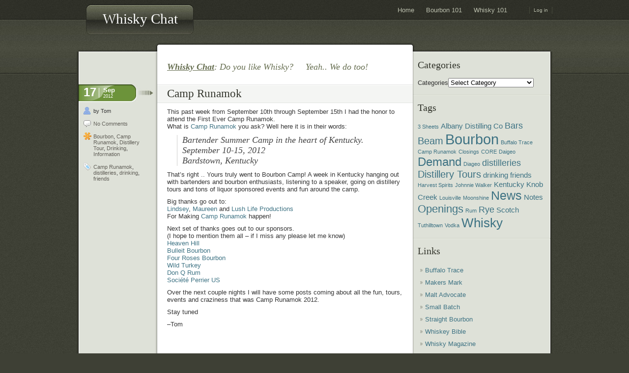

--- FILE ---
content_type: text/html; charset=UTF-8
request_url: http://www.whiskychat.com/2012/09/camp-runamok/
body_size: 6951
content:
<!DOCTYPE html PUBLIC "-//W3C//DTD XHTML 1.0 Transitional//EN" "http://www.w3.org/TR/xhtml1/DTD/xhtml1-transitional.dtd">
<html xmlns="http://www.w3.org/1999/xhtml" lang="en-US">

<head profile="http://gmpg.org/xfn/11">
<meta http-equiv="Content-Type" content="text/html; charset=UTF-8" />

<title>Camp Runamok &laquo;  Whisky Chat</title>

<link rel="stylesheet" href="http://www.whiskychat.com/wp-content/themes/OneRoom/style.css" type="text/css" media="screen" />
<link rel="alternate" type="application/rss+xml" title="Whisky Chat RSS Feed" href="http://www.whiskychat.com/feed/" />
<link rel="alternate" type="application/atom+xml" title="Whisky Chat Atom Feed" href="http://www.whiskychat.com/feed/atom/" />
<link rel="pingback" href="http://www.whiskychat.com/xmlrpc.php" />

<link rel="shortcut icon" href="http://www.whiskychat.com/wp-content/themes/OneRoom/favicon.ico" />



<!--[if IE 6]>
<style type="text/css">
.comment-form{margin-bottom: -3px}
</style>
<![endif]-->

<link rel='dns-prefetch' href='//s.w.org' />
		<script type="text/javascript">
			window._wpemojiSettings = {"baseUrl":"https:\/\/s.w.org\/images\/core\/emoji\/12.0.0-1\/72x72\/","ext":".png","svgUrl":"https:\/\/s.w.org\/images\/core\/emoji\/12.0.0-1\/svg\/","svgExt":".svg","source":{"concatemoji":"http:\/\/www.whiskychat.com\/wp-includes\/js\/wp-emoji-release.min.js?ver=5.2.21"}};
			!function(e,a,t){var n,r,o,i=a.createElement("canvas"),p=i.getContext&&i.getContext("2d");function s(e,t){var a=String.fromCharCode;p.clearRect(0,0,i.width,i.height),p.fillText(a.apply(this,e),0,0);e=i.toDataURL();return p.clearRect(0,0,i.width,i.height),p.fillText(a.apply(this,t),0,0),e===i.toDataURL()}function c(e){var t=a.createElement("script");t.src=e,t.defer=t.type="text/javascript",a.getElementsByTagName("head")[0].appendChild(t)}for(o=Array("flag","emoji"),t.supports={everything:!0,everythingExceptFlag:!0},r=0;r<o.length;r++)t.supports[o[r]]=function(e){if(!p||!p.fillText)return!1;switch(p.textBaseline="top",p.font="600 32px Arial",e){case"flag":return s([55356,56826,55356,56819],[55356,56826,8203,55356,56819])?!1:!s([55356,57332,56128,56423,56128,56418,56128,56421,56128,56430,56128,56423,56128,56447],[55356,57332,8203,56128,56423,8203,56128,56418,8203,56128,56421,8203,56128,56430,8203,56128,56423,8203,56128,56447]);case"emoji":return!s([55357,56424,55356,57342,8205,55358,56605,8205,55357,56424,55356,57340],[55357,56424,55356,57342,8203,55358,56605,8203,55357,56424,55356,57340])}return!1}(o[r]),t.supports.everything=t.supports.everything&&t.supports[o[r]],"flag"!==o[r]&&(t.supports.everythingExceptFlag=t.supports.everythingExceptFlag&&t.supports[o[r]]);t.supports.everythingExceptFlag=t.supports.everythingExceptFlag&&!t.supports.flag,t.DOMReady=!1,t.readyCallback=function(){t.DOMReady=!0},t.supports.everything||(n=function(){t.readyCallback()},a.addEventListener?(a.addEventListener("DOMContentLoaded",n,!1),e.addEventListener("load",n,!1)):(e.attachEvent("onload",n),a.attachEvent("onreadystatechange",function(){"complete"===a.readyState&&t.readyCallback()})),(n=t.source||{}).concatemoji?c(n.concatemoji):n.wpemoji&&n.twemoji&&(c(n.twemoji),c(n.wpemoji)))}(window,document,window._wpemojiSettings);
		</script>
		<style type="text/css">
img.wp-smiley,
img.emoji {
	display: inline !important;
	border: none !important;
	box-shadow: none !important;
	height: 1em !important;
	width: 1em !important;
	margin: 0 .07em !important;
	vertical-align: -0.1em !important;
	background: none !important;
	padding: 0 !important;
}
</style>
	<link rel='stylesheet' id='wp-block-library-css'  href='http://www.whiskychat.com/wp-includes/css/dist/block-library/style.min.css?ver=5.2.21' type='text/css' media='all' />
<link rel='https://api.w.org/' href='http://www.whiskychat.com/wp-json/' />
<link rel="EditURI" type="application/rsd+xml" title="RSD" href="http://www.whiskychat.com/xmlrpc.php?rsd" />
<link rel="wlwmanifest" type="application/wlwmanifest+xml" href="http://www.whiskychat.com/wp-includes/wlwmanifest.xml" /> 
<link rel='prev' title='Interesting List' href='http://www.whiskychat.com/2012/07/interesting-list/' />
<link rel='next' title='Visiting Buffalo Trace' href='http://www.whiskychat.com/2012/09/visiting-buffalo-trace/' />
<meta name="generator" content="WordPress 5.2.21" />
<link rel="canonical" href="http://www.whiskychat.com/2012/09/camp-runamok/" />
<link rel='shortlink' href='http://www.whiskychat.com/?p=187' />
<link rel="alternate" type="application/json+oembed" href="http://www.whiskychat.com/wp-json/oembed/1.0/embed?url=http%3A%2F%2Fwww.whiskychat.com%2F2012%2F09%2Fcamp-runamok%2F" />
<link rel="alternate" type="text/xml+oembed" href="http://www.whiskychat.com/wp-json/oembed/1.0/embed?url=http%3A%2F%2Fwww.whiskychat.com%2F2012%2F09%2Fcamp-runamok%2F&#038;format=xml" />
</head>
<body id="top">
<div id="container">
    <div id="wrapper">

        <div id="header">
            <div id="logo">
                <!-- Your Logo image - max-width: 200px -->
                <!-- USAGE:
                	1-create your own logo and save it as logo.jpg in the folder "images" in your theme folder.
                	2-uncomment code below:
                <a class="logo" href="http://www.whiskychat.com/" title="Back Home"></a>
                -->
        	    <h1><a href="http://www.whiskychat.com/">Whisky Chat</a></h1>
            </div>

		    <!-- ADMIN NAVIGATION -->
            <ul id="navAdmin">
                                <li><a href="http://www.whiskychat.com/wp-login.php">Log in</a></li>
                			</ul>

		    <!-- MAIN NAVIGATION -->
            <div class="menu"><ul><li ><a href="http://www.whiskychat.com/">Home</a></li><li class="page_item page-item-20"><a href="http://www.whiskychat.com/bourbon-101/">Bourbon 101</a></li><li class="page_item page-item-21"><a href="http://www.whiskychat.com/whisky-101/">Whisky 101</a></li></ul></div>            
            <!-- Alternative navigation
            <ul class="menu">
            	<li class="current_page_item"><a href="http://www.whiskychat.com/">Home</a></li>
				<li class="page_item page-item-20"><a href="http://www.whiskychat.com/bourbon-101/">Bourbon 101</a></li>
<li class="page_item page-item-21"><a href="http://www.whiskychat.com/whisky-101/">Whisky 101</a></li>
            	<li><a href="http://yourExternalLinkHere.com">External Link</a></li>								
			</ul>  -->
			
			<!-- / END MAIN NAVIGATION -->
            

            <!-- FEED
            <a id="rss" href="http://www.whiskychat.com/feed/" title="Syndicate this site using RSS">SUBSCRIBE TO <b>RSS</b></a> -->

        </div>

        <div id="pageWrapper">

<div id="content">

    <div id="intro">

    <p><a href="http://www.whiskychat.com/"><b>Whisky Chat</b></a>: Do you like Whisky?     Yeah.. We do too!</p>  

</div>

	
		<!--<div class="post-sep"></div> -->

        <div class="postWrapper">

            <!-- META -->
		    <div class="postmetadata">
                <p class="meta-date">
				    <span class="date-day">17</span>
                    <span class="date-month">Sep</span>
					<span class="date-year">2012</span>
                </p>
                <p class="meta-author">by Tom</p>
                                <p class="meta-comments"><a href="#comments">No Comments</a></p>                <p class="meta-categories"><a href="http://www.whiskychat.com/category/bourbon/" rel="category tag">Bourbon</a>, <a href="http://www.whiskychat.com/category/camp-runamok/" rel="category tag">Camp Runamok</a>, <a href="http://www.whiskychat.com/category/distillery-tour/" rel="category tag">Distillery Tour</a>, <a href="http://www.whiskychat.com/category/drinking/" rel="category tag">Drinking</a>, <a href="http://www.whiskychat.com/category/information/" rel="category tag">Information</a></p>
                <p class="meta-tags"><a href="http://www.whiskychat.com/tag/camp-runamok/" rel="tag">Camp Runamok</a>, <a href="http://www.whiskychat.com/tag/distilleries/" rel="tag">distilleries</a>, <a href="http://www.whiskychat.com/tag/drinking-2/" rel="tag">drinking</a>, <a href="http://www.whiskychat.com/tag/friends/" rel="tag">friends</a></p>			</div>               

			<div class="post" id="post-187">
				<h1>Camp Runamok</h1>

				<div class="entry">
					<p>This past week from September 10th through September 15th I had the honor to attend the First Ever Camp Runamok.<br />
What is <a href="http://www.facebook.com/CampRunamok">Camp Runamok</a> you ask? Well here it is in their words: </p>
<blockquote><p>Bartender Summer Camp in the heart of Kentucky. September 10-15, 2012<br />
Bardstown, Kentucky</p></blockquote>
<p>That&#8217;s right .. Yours truly went to Bourbon Camp! A week in Kentucky hanging out with bartenders and bourbon enthusiasts, listening to a speaker, going on distillery tours and tons of liquor sponsored events and fun around the camp.  </p>
<p>Big thanks go out to:<br />
<a href="https://twitter.com/livethelushlife" title="Lindsey">Lindsey</a>, <a href="https://twitter.com/maureenhasalife" title="Maureen">Maureen</a> and <a href="http://www.facebook.com/lushlifeproductions" title="Lush Life Productions">Lush Life Productions</a><br />
For Making <a href="https://twitter.com/Camp_Runamok">Camp Runamok</a> happen!</p>
<p>Next set of thanks goes out to our sponsors.<br />
(I hope to mention them all &#8211; if I miss any please let me know)<br />
<a href="http://www.heavenhill.com/home">Heaven Hill</a><br />
<a href="http://www.bulleitbourbon.com/home.aspx">Bulleit Bourbon</a><br />
<a href="http://www.fourrosesbourbon.com/">Four Roses Bourbon</a><br />
<a href="http://www.wildturkey.com/"> Wild Turkey</a><br />
<a href="http://donq.com/"> Don Q Rum</a><br />
<a href="http://societeperrier.com/">Société Perrier US</a></p>
<p>Over the next couple nights I will have some posts coming about all the fun, tours, events and craziness that was Camp Runamok 2012.</p>
<p>Stay tuned </p>
<p>&#8211;Tom </p>
				</div>
            </div>
        </div>

        
	
</div> <!-- / content -->

	<div id="sidebar">
		<ul>
			

			<!-- Author information is disabled per default. Uncomment and fill in your details if you want to use it. 
			<li><h2>Author</h2>
            <p><img class="alignleft" src="http://www.whiskychat.com/wp-content/themes/OneRoom/images/about.jpg" alt="About Me" />This is an example of a WordPress page, you could edit this to put information about yourself or your site so readers know where you are coming from.</p>
			</li>  -->

			<li id="categories-4" class="widget widget_categories"><h2 class="widgettitle">Categories</h2><form action="http://www.whiskychat.com" method="get"><label class="screen-reader-text" for="cat">Categories</label><select  name='cat' id='cat' class='postform' >
	<option value='-1'>Select Category</option>
	<option class="level-0" value="59">Albany Distilling Company</option>
	<option class="level-0" value="26">Bar</option>
	<option class="level-0" value="14">Bourbon</option>
	<option class="level-0" value="55">Camp Runamok</option>
	<option class="level-0" value="17">Collection</option>
	<option class="level-0" value="67">Demand</option>
	<option class="level-0" value="28">Diageo</option>
	<option class="level-0" value="30">Distillery Tour</option>
	<option class="level-0" value="41">Drinking</option>
	<option class="level-0" value="45">Information</option>
	<option class="level-0" value="53">Moonshine</option>
	<option class="level-0" value="19">News</option>
	<option class="level-0" value="27">Online Resources</option>
	<option class="level-0" value="16">Reviews</option>
	<option class="level-0" value="61">Rum</option>
	<option class="level-0" value="24">Rye</option>
	<option class="level-0" value="46">Scotch</option>
	<option class="level-0" value="72">Spirits</option>
	<option class="level-0" value="63">Suntory</option>
	<option class="level-0" value="15">Tastings</option>
	<option class="level-0" value="39">TV</option>
	<option class="level-0" value="36">Vodka</option>
	<option class="level-0" value="13">Whisky</option>
	<option class="level-0" value="18">Whisky Stones</option>
</select>
</form>
<script type='text/javascript'>
/* <![CDATA[ */
(function() {
	var dropdown = document.getElementById( "cat" );
	function onCatChange() {
		if ( dropdown.options[ dropdown.selectedIndex ].value > 0 ) {
			dropdown.parentNode.submit();
		}
	}
	dropdown.onchange = onCatChange;
})();
/* ]]> */
</script>

			</li><li id="tag_cloud-3" class="widget widget_tag_cloud"><h2 class="widgettitle">Tags</h2><div class="tagcloud"><a href="http://www.whiskychat.com/tag/3-sheets/" class="tag-cloud-link tag-link-44 tag-link-position-1" style="font-size: 8pt;" aria-label="3 Sheets (1 item)">3 Sheets</a>
<a href="http://www.whiskychat.com/tag/albany-distilling-co/" class="tag-cloud-link tag-link-60 tag-link-position-2" style="font-size: 11.230769230769pt;" aria-label="Albany Distilling Co (2 items)">Albany Distilling Co</a>
<a href="http://www.whiskychat.com/tag/bars/" class="tag-cloud-link tag-link-29 tag-link-position-3" style="font-size: 13.384615384615pt;" aria-label="Bars (3 items)">Bars</a>
<a href="http://www.whiskychat.com/tag/beam/" class="tag-cloud-link tag-link-21 tag-link-position-4" style="font-size: 15.179487179487pt;" aria-label="Beam (4 items)">Beam</a>
<a href="http://www.whiskychat.com/tag/bourbon/" class="tag-cloud-link tag-link-70 tag-link-position-5" style="font-size: 22pt;" aria-label="Bourbon (11 items)">Bourbon</a>
<a href="http://www.whiskychat.com/tag/buffalo-trace/" class="tag-cloud-link tag-link-62 tag-link-position-6" style="font-size: 8pt;" aria-label="Buffalo Trace (1 item)">Buffalo Trace</a>
<a href="http://www.whiskychat.com/tag/camp-runamok/" class="tag-cloud-link tag-link-74 tag-link-position-7" style="font-size: 8pt;" aria-label="Camp Runamok (1 item)">Camp Runamok</a>
<a href="http://www.whiskychat.com/tag/closings/" class="tag-cloud-link tag-link-47 tag-link-position-8" style="font-size: 8pt;" aria-label="Closings (1 item)">Closings</a>
<a href="http://www.whiskychat.com/tag/core/" class="tag-cloud-link tag-link-37 tag-link-position-9" style="font-size: 8pt;" aria-label="CORE (1 item)">CORE</a>
<a href="http://www.whiskychat.com/tag/daigeo/" class="tag-cloud-link tag-link-49 tag-link-position-10" style="font-size: 8pt;" aria-label="Daigeo (1 item)">Daigeo</a>
<a href="http://www.whiskychat.com/tag/demand/" class="tag-cloud-link tag-link-25 tag-link-position-11" style="font-size: 17.871794871795pt;" aria-label="Demand (6 items)">Demand</a>
<a href="http://www.whiskychat.com/tag/diageo/" class="tag-cloud-link tag-link-68 tag-link-position-12" style="font-size: 8pt;" aria-label="Diageo (1 item)">Diageo</a>
<a href="http://www.whiskychat.com/tag/distilleries/" class="tag-cloud-link tag-link-57 tag-link-position-13" style="font-size: 13.384615384615pt;" aria-label="distilleries (3 items)">distilleries</a>
<a href="http://www.whiskychat.com/tag/tours/" class="tag-cloud-link tag-link-31 tag-link-position-14" style="font-size: 15.179487179487pt;" aria-label="Distillery Tours (4 items)">Distillery Tours</a>
<a href="http://www.whiskychat.com/tag/drinking-2/" class="tag-cloud-link tag-link-56 tag-link-position-15" style="font-size: 11.230769230769pt;" aria-label="drinking (2 items)">drinking</a>
<a href="http://www.whiskychat.com/tag/friends/" class="tag-cloud-link tag-link-58 tag-link-position-16" style="font-size: 11.230769230769pt;" aria-label="friends (2 items)">friends</a>
<a href="http://www.whiskychat.com/tag/harvest-spirits/" class="tag-cloud-link tag-link-38 tag-link-position-17" style="font-size: 8pt;" aria-label="Harvest Spirits (1 item)">Harvest Spirits</a>
<a href="http://www.whiskychat.com/tag/johnnie-walker/" class="tag-cloud-link tag-link-48 tag-link-position-18" style="font-size: 8pt;" aria-label="Johnnie Walker (1 item)">Johnnie Walker</a>
<a href="http://www.whiskychat.com/tag/kentucky/" class="tag-cloud-link tag-link-35 tag-link-position-19" style="font-size: 11.230769230769pt;" aria-label="Kentucky (2 items)">Kentucky</a>
<a href="http://www.whiskychat.com/tag/knob-creek/" class="tag-cloud-link tag-link-20 tag-link-position-20" style="font-size: 11.230769230769pt;" aria-label="Knob Creek (2 items)">Knob Creek</a>
<a href="http://www.whiskychat.com/tag/louisville/" class="tag-cloud-link tag-link-34 tag-link-position-21" style="font-size: 8pt;" aria-label="Louisville (1 item)">Louisville</a>
<a href="http://www.whiskychat.com/tag/moonshine/" class="tag-cloud-link tag-link-73 tag-link-position-22" style="font-size: 8pt;" aria-label="Moonshine (1 item)">Moonshine</a>
<a href="http://www.whiskychat.com/tag/news/" class="tag-cloud-link tag-link-64 tag-link-position-23" style="font-size: 18.769230769231pt;" aria-label="News (7 items)">News</a>
<a href="http://www.whiskychat.com/tag/notes/" class="tag-cloud-link tag-link-54 tag-link-position-24" style="font-size: 11.230769230769pt;" aria-label="Notes (2 items)">Notes</a>
<a href="http://www.whiskychat.com/tag/openings/" class="tag-cloud-link tag-link-50 tag-link-position-25" style="font-size: 16.615384615385pt;" aria-label="Openings (5 items)">Openings</a>
<a href="http://www.whiskychat.com/tag/rum/" class="tag-cloud-link tag-link-75 tag-link-position-26" style="font-size: 8pt;" aria-label="Rum (1 item)">Rum</a>
<a href="http://www.whiskychat.com/tag/rye/" class="tag-cloud-link tag-link-65 tag-link-position-27" style="font-size: 13.384615384615pt;" aria-label="Rye (3 items)">Rye</a>
<a href="http://www.whiskychat.com/tag/scotch/" class="tag-cloud-link tag-link-69 tag-link-position-28" style="font-size: 11.230769230769pt;" aria-label="Scotch (2 items)">Scotch</a>
<a href="http://www.whiskychat.com/tag/tuthilltown/" class="tag-cloud-link tag-link-33 tag-link-position-29" style="font-size: 8pt;" aria-label="Tuthilltown (1 item)">Tuthilltown</a>
<a href="http://www.whiskychat.com/tag/vodka/" class="tag-cloud-link tag-link-71 tag-link-position-30" style="font-size: 8pt;" aria-label="Vodka (1 item)">Vodka</a>
<a href="http://www.whiskychat.com/tag/whisky/" class="tag-cloud-link tag-link-66 tag-link-position-31" style="font-size: 19.666666666667pt;" aria-label="Whisky (8 items)">Whisky</a></div>
</li><li id="linkcat-9" class="widget widget_links"><h2 class="widgettitle">Links</h2>
	<ul class='xoxo blogroll'>
<li><a href="http://www.buffalotrace.com/" title="Buffalo Trace Distillery">Buffalo Trace</a></li>
<li><a href="http://www.makersmark.com/AgeCheck.aspx?redir=%2fDefault.aspx" title="Makers Mark Distillery">Makers Mark</a></li>
<li><a href="http://www.maltadvocate.com/index.html" title="The Magazine for the whisky enthusiast">Malt Advocate</a></li>
<li><a href="http://www.smallbatch.com/" title="Small Batch Bourbon Collection">Small Batch</a></li>
<li><a href="http://www.straightbourbon.com/homepage.html?250,141" title="The internet&#8217;s #1 bourbon resource">Straight Bourbon</a></li>
<li><a href="http://www.whiskybible.com/" title="Jim Murray&#8217;s Whiskey Bible site">Whiskey Bible</a></li>
<li><a href="http://www.whiskymag.com/" title="Whisky Magazine web site">Whisky Magazine</a></li>
<li><a href="http://www.woodfordreserve.com/age.aspx" title="Woodford Reserve Distillery">Woodford Reserve</a></li>

	</ul>
</li>
<li id="archives-4" class="widget widget_archive"><h2 class="widgettitle">Archives</h2>		<label class="screen-reader-text" for="archives-dropdown-4">Archives</label>
		<select id="archives-dropdown-4" name="archive-dropdown">
			
			<option value="">Select Month</option>
				<option value='http://www.whiskychat.com/2014/08/'> August 2014 </option>
	<option value='http://www.whiskychat.com/2014/06/'> June 2014 </option>
	<option value='http://www.whiskychat.com/2014/05/'> May 2014 </option>
	<option value='http://www.whiskychat.com/2014/02/'> February 2014 </option>
	<option value='http://www.whiskychat.com/2014/01/'> January 2014 </option>
	<option value='http://www.whiskychat.com/2013/11/'> November 2013 </option>
	<option value='http://www.whiskychat.com/2013/10/'> October 2013 </option>
	<option value='http://www.whiskychat.com/2013/06/'> June 2013 </option>
	<option value='http://www.whiskychat.com/2013/03/'> March 2013 </option>
	<option value='http://www.whiskychat.com/2013/02/'> February 2013 </option>
	<option value='http://www.whiskychat.com/2012/12/'> December 2012 </option>
	<option value='http://www.whiskychat.com/2012/10/'> October 2012 </option>
	<option value='http://www.whiskychat.com/2012/09/'> September 2012 </option>
	<option value='http://www.whiskychat.com/2012/07/'> July 2012 </option>
	<option value='http://www.whiskychat.com/2009/11/'> November 2009 </option>
	<option value='http://www.whiskychat.com/2009/10/'> October 2009 </option>
	<option value='http://www.whiskychat.com/2009/09/'> September 2009 </option>
	<option value='http://www.whiskychat.com/2009/07/'> July 2009 </option>
	<option value='http://www.whiskychat.com/2009/06/'> June 2009 </option>

		</select>

<script type='text/javascript'>
/* <![CDATA[ */
(function() {
	var dropdown = document.getElementById( "archives-dropdown-4" );
	function onSelectChange() {
		if ( dropdown.options[ dropdown.selectedIndex ].value !== '' ) {
			document.location.href = this.options[ this.selectedIndex ].value;
		}
	}
	dropdown.onchange = onSelectChange;
})();
/* ]]> */
</script>

		</li>		</ul>
	</div>



            <div class="clear"></div>
        </div><!-- / pageWrapper -->

        <div id="footer">
		    <div class="foot_l">&nbsp;</div>
            <div class="foot_content">
                <div><ul><li ><a href="http://www.whiskychat.com/"> - Home</a></li><li class="page_item page-item-20"><a href="http://www.whiskychat.com/bourbon-101/"> - Bourbon 101</a></li><li class="page_item page-item-21"><a href="http://www.whiskychat.com/whisky-101/"> - Whisky 101</a></li></ul></div>
				<p>
                All contents copyright &copy; <a href="http://www.whiskychat.com/">Whisky Chat</a>. All rights reserved.

                <!-- PLEASE DO NOT EDIT OR DELETE THE CODE BELOW THIS LINE -->
                <!-- License: http://web-kreation.com/demos/oneroom/index.php/license/ -->
                <!-- If you want to remove this copyright notice, please contact me at info {at} web-kreation {dot} com -->
                Theme design by <a href="http://web-kreation.com">Web-Kreation</a>.
                <!-- / END -->

                </p>
			</div>
			<div class="foot_r">&nbsp;</div>
            <a href="#top" id="toTop">&nbsp;</a>
        </div><!-- / footer -->

    </div><!-- / Wrapper -->

    <!-- Stunning design by Jeeremie - http://web-kreation.com -->

    <script type='text/javascript' src='http://www.whiskychat.com/wp-includes/js/wp-embed.min.js?ver=5.2.21'></script>


</div><!-- / container -->

</body>
</html>

<!-- Page generated by LiteSpeed Cache 3.6.4 on 2026-01-24 21:10:10 -->

--- FILE ---
content_type: text/css
request_url: http://www.whiskychat.com/wp-content/themes/OneRoom/style.css
body_size: 4319
content:
/*
Theme Name: OneRoom
Theme URI: http://web-kreation.com/demos/oneroom/
Description: A 3 columns layout Designed by Web-Kreation
Author: Jeremie Tisseau
Author URI: http://web-kreation.com/
Version: 1.0
Tags: Green, fixed width, three columns, widget-ready

    OneRoom v1.0
    Preview: http://web-kreation.com/demos/oneroom/

    Date: Feb 4, 2009

    This theme was designed and built by Jeremie Tisseau, whose blog you will find at
    http://web-kreation.com/index.php/blog/

    License: Read about it at http://web-kreation.com/demos/oneroom/index.php/license/
*/

/*Begin Typography &Colors  */
html,body{border:0;margin:0;padding:0}
html{background:#3E4035 url('images/bg.jpg')}
body{background:url('images/header_bg.jpg') repeat-x 0 0;color:#333;font-family:"Helvetica Neue",Arial,Helvetica,sans-serif;font-size:80%;text-align:center}

/* Links */
a{color:#3D7283;text-decoration:none}
a:hover{color:#000;text-decoration:underline}

/* Common Formatting */
h1,h2,h3,h4,h5,h6{font-weight:400;margin:0;padding:0}
h1{background:#F4F5F3 url(images/content-sep.jpg) repeat-x 0 0;border-bottom:#E2E4E0 1px solid;clear:both;font-size:1.8em;margin:10px -20px;padding:5px 20px}
h1 a{color:#33352C !important}
h2{font-size:1.8em}
h3{font-size:1.6em}
h4{font-size:1.4em}
h5{font-size:1.3em}

p{margin:10px 0;padding:0}
ul{list-style:none;margin:0;padding:0}
blockquote{border-left:1px solid #D0D0CE;color:#444;display:block;font-family:Georgia,"Times New Roman",Times,serif;font-size:1.4em;font-style:italic;margin:10px 20px;padding-left:10px}
code,pre{color:#444;font-size:1.2em}
pre{background-color:#F4F5F3;border:#E2E4E0 1px dotted;clear:both;display:block;margin:15px 0;padding:0.2em 0.5em}
small{font-size:0.8em}
big{font-size:1.2em;font-weight:700}
sup{bottom:0.3em;position:relative;vertical-align:baseline}
sub{bottom:-0.2em;position:relative;vertical-align:baseline}
acronym,abbr{border-bottom:1px dashed;cursor:help;letter-spacing:1px}
hr{border-bottom:1px solid #FFF;border-left:none;border-right:none;border-top:1px dotted #BEC1B5;clear:both;display:block;margin:5px 0}

/* custom Classes */
.note,.error{border-bottom:#EBE8D7 1px solid;border-top:#EBE8D7 1px solid;display:block;float:left;line-height:normal;margin:20px 0;padding:5px 10px;width:460px}
.note{background-color:#F4F5F3;border-bottom:#E2E4E0 1px solid;border-top:#E2E4E0 1px solid}
.error{background-color:#FF9D9D;border-bottom:#F30 1px solid;border-top:#F30 1px solid}
.nobullet{background:transparent !important;list-style:none !important;margin:0;padding:0}

/* Tables */
table{border:0;margin:0 0 18px;padding:0}
table tr td{padding:2px}

/* clear */
.clear{ clear:both; width:100%; height:0; line-height:0; font-size:0; padding:0; margin:0; border:0}
.clearfix:after{content:"."; display:block; height:0; clear:both; visibility:hidden}
.clearfix{display:inline-block}
/* Hides from IE-mac \*/
* html .clearfix{height:1%}
.clearfix{display:block}
/* End hide from IE-mac */            

/* Global Classes */
.alignleft{display:block;float:left}
.alignright{display:block;float:right}
.aligncenter{display:block;margin:0 auto;text-align:center}

/* images border */
img.alignleft,img.alignright,img.aligncenter{background:#EFEFED;border:1px solid #D0D0CE;display:block;padding:3px}
img.alignleft{float:left;margin:0 10px 2px 0}
img.alignright{float:right;margin:0 0 2px 10px}
img.aligncenter{margin:5px auto}
img.noborder{background:transparent;border:none;padding:0}
a:hover img.alignleft,a:hover img.alignright,a:hover img.aligncenter{background:#FFF;display:block;padding:3px}

/* Image Captions */
.wp-caption{background-color:#EFEFED;border:1px solid #D0D0CE;margin-bottom:15px;margin-top:15px;padding:3px;text-align:center;max-width:470px!important}
    /* optional rounded corners for browsers that support it
    This code is disabled by default because it is not valid CSS but you are free to enable it if you wish.
    .wp-caption{-moz-border-radius: 3px;-khtml-border-radius: 3px;-webkit-border-radius: 3px;border-radius: 3px;}  */
.wp-caption img{border:none;margin:0;padding:0;width:100%!important;height:auto!important}
.wp-caption-text{color:#676F51;font-size:0.85em;margin:0;padding:4px 0}

/* */
a img,img{border:none}
h6,#intro h2{font-size:1.2em}
.nopadding,.commentlist,#respond form{margin:0 !important;padding:0 !important}
.nobackground,#respond .left-sidebar p{background:transparent !important}
.grey,#intro,#intro a,#intro h2 span{color:#676F51}
#intro a,.postmetadata a:hover,#wp-calendar tr a{text-decoration:underline}

/***** Main Layout *****/
#container{height:100%;text-align:center;width:100%}
#wrapper{margin:0 auto;text-align:left;width:968px}
#header{background:url(images/content_top.jpg) no-repeat 0 bottom;font-size:0.9em;height:106px;position:relative}
#logo{background:url(images/logo_bg.jpg) no-repeat right bottom;display:block;float:left;height:62px;padding:9px 0 0 20px;width:218px}

/***** LOGO *****/
/* Text option */
#logo h1,#logo h1 a{background:transparent;border:none;clear:both;color:white!important;font:normal 1.6em Georgia,"Times New Roman",Times,serif;line-height:34px;margin:0 auto;padding:12px 0 0;text-align:center;text-decoration:none;width:210px}
/* logo option  */
.logo{background:url(images/logo.jpg) no-repeat center bottom;display:block;height:35px;margin:0 auto;padding-top:12px;width:200px}

/* Main Navigation */
.menu{display:block;float:right;height:24px;list-style:none;margin:8px 0 0 30px;padding:0;text-align:center}
.menu li{display:block;float:left;height:24px;margin:0 6px 0 0;padding:0;position:relative;text-align:center;width:auto}
.menu li a{border:1px solid #2F3028;color:#BDC1AF;display:block;float:left;font-size:1.1em;font-weight:400;height:24px;line-height:24px;padding:0 8px;position:relative;text-decoration:none}
.menu li a:hover{background:#252620;border:1px solid #5A5C4D;color:#FFF;text-decoration:none;}
.menu li.current_page_item a,.menu li.current_page_item a:hover{background:#6C9339;border:1px solid #B5BBA6;color:#FFF;font-weight:700;margin:-1px}

/* Admin Navigation */
#navAdmin{border-left:1px solid #464A3B;clear:right;color:#BDC1AF;display:block;float:right;height:14px;list-style:none;margin:14px 0 0 30px;padding:0;text-align:center}
#navAdmin li{border-right:1px solid #464A3B;display:block;float:left;height:14px;margin:0;padding:0;position:relative;text-align:center;width:auto}
#navAdmin li a{color:#BDC1AF;display:block;float:left;font-size:0.9em;height:14px;line-height:14px;padding:0 8px;position:relative}
#navAdmin li a:hover{color:#FFF}
#rss{background:url(images/rss_bg.jpg) no-repeat right 0;clear:right;color:#FFF;display:block;float:right;font-size:1.4em;height:31px;line-height:32px;padding-right:20px;position:absolute;right:35px;text-align:center;text-transform:uppercase;top:60px;width:220px;z-index:999}

/***** Content *****/
#pageWrapper{background:#FFF url(images/content_bg.jpg) repeat-y 0 0}
#content{display:block;float:left;overflow:hidden;padding-left:4px;width:680px}
#content h1,#content h2,#content h3,#content h4,#content h5,#content h6{color:#33352C;font-family:Georgia,"Times New Roman",Times,serif}
#intro{clear:both;display:block;float:right;font-family:Georgia,"Times New Roman",Times,serif;font-size:1.4em;font-style:italic;padding:10px 20px 0;width:480px}
#intro h2 span{font-size:0.9em}

/*  POST */
.postWrapper{clear:both;display:block}
.postmetadata{clear:left;display:block;float:left;font-size:0.85em;padding:5px 0 20px;width:160px}
.postmetadata a{color:#615F58}
.meta-date{background:url(images/date.jpg) no-repeat 0 0;clear:both;color:#FFF;display:block;height:29px;padding-top:7px;width:160px}
.date-day{border-right:1px solid #FFF;display:block;float:left;font-size:2.2em;font-weight:700;height:20px;line-height:18px;padding-left:10px;padding-right:5px;text-align:right}
.date-month{display:block;float:left;font-size:1.2em;font-weight:700;height:12px;line-height:10px;padding-left:8px;width:90px}
.date-year{display:block;float:left;font-size:0.8em;height:10px;line-height:10px;padding-left:8px;width:90px}
.meta-author,.meta-edit,.meta-comments,.meta-categories,.meta-tags{clear:both;display:block;margin-left:10px;padding:2px 0 2px 20px;width:120px}
.meta-author{background:url(images/icon-author.jpg) no-repeat 0 0}
.meta-edit{background:url(images/icon-edit.jpg) no-repeat 0 0}
.meta-comments{background:url(images/icon-comment.jpg) no-repeat 0 0}
.meta-categories{background:url(images/icon-category.jpg) no-repeat 0 0}
.meta-tags{background:url(images/icon-tag.jpg) no-repeat 0 0}
.post{clear:right;display:block;float:right;padding:5px 20px 20px;width:480px}
.post h2{margin:25px 0 15px}
.post h3,.post h4,.post h5,.post h6{margin:15px 0}
.post ul li{background:url(images/ul-post-arrow.jpg) no-repeat 0 9px;margin:0;padding:5px 0 5px 10px}
.entry{width:480px}
a span.more{background-color:#33352C;clear:both;color:#FFF;display:block;font-size:0.8em;font-weight:700;margin:20px 0 0 !important;padding:4px 7px;width:36px}
a:hover span.more{background-color:#6C9339;color:#FFF;text-decoration:none}

/* Left sidebar */
.left-sidebar{background:url(images/left-sidebar-sep.jpg) no-repeat 0 0;clear:left !important;display:block;float:left;font-size:0.85em;font-weight:400;margin:0;padding:15px 0 0 10px;width:150px}
.left-sidebar p{background:url(images/comment-arrow.jpg) no-repeat right 5px;line-height:1.5em;margin:0;padding-right:10px}
.left-sidebar h3{margin:0;padding:0}
.left-sidebar .avatar{background:#EFEFED;border:1px solid #D0D0CE;display:block;float:left;margin:0 5px 0 0;padding:3px}

/* bottom Navigation */
.nav{float:right;font-family:"Times New Roman",Times,serif;font-size:1.3em;font-weight:700;overflow:hidden;padding:7px 20px;width:480px;}
.nav-border-bottom{border-bottom:#E2E4E0 1px solid}
.nav-padding{padding:14px 20px !important;}

/* Comments */
.reply{font-size:90%;text-align:right}
.commentlist li{clear:both;display:block;font-weight:700;margin:0 !important;padding:0 !important;}
.comment-content{clear:right;display:block;float:left;width:480px;font-weight:normal;margin:0;padding:15px 20px;min-height:50px}
.comment-content,.nav{background:#F4F5F3 url(images/content-sep.jpg) repeat-x 0 0}
#respond{background:url(images/left-sidebar-sep.jpg) no-repeat 0 bottom;clear:both;display:block;margin:0 0 20px !important;min-height:1px;padding:0 !important;overflow:hidden;}
#respond h3{padding-bottom:20px}
#respond form textarea{height:100px !important}
#respond form .field{border:1px solid #7F9DB9;padding:2px 5px !important;width:130px}
#respond .form-content{clear:right;display:block;float:left;width:480px;font-weight:normal;margin:0;padding:15px 20px;background:#F4F5F3 url(images/content-sep.jpg) repeat-x 0 0; border-bottom:#E2E4E0 1px solid;padding-top:55px}

/***** RIGHT SIDEBAR *****/
#sidebar{clear:right;display:block;float:left;overflow:hidden;padding-bottom:40px;width:280px}
#sidebar h2{color:#33352C;font-family:Georgia,"Times New Roman",Times,serif;font-size:1.6em;margin:0 0 15px;padding:0}
#sidebar ul li{background:url(images/sidebar_sep.jpg) no-repeat 0 0;margin:0;padding:15px 10px;width:260px}
#sidebar ul li ul{margin:0 0 0 5px;width:245px}
#sidebar ul li ul li{background:url(images/ul-sidebar-arrow.jpg) no-repeat 0 9px;margin:0;padding:5px 0 5px 10px;width:230px !important}
#sidebar ul li ul li ul{margin:0 !important;padding:0 !important;width:230px !important}
#sidebar ul li ul li ul li{margin:0 !important;padding:5px 0 5px 10px;width:190px !important}

/* Search Box */
#searchform{background:transparent url(images/search-bar.jpg) no-repeat;height:37px;width:260px}
.search-field{background:transparent;border:none;display:block;float:left;padding:10px;width:200px}
.search-submit{background:transparent;border:none;cursor:pointer;display:block;float:left;height:37px;width:40px}
.search-field:focus{outline:none !important}

/* Banners */
.ads{clear:both;display:block;margin:20px 0;padding:0;width:264px}
.ads img{background:transparent;border:none;display:block;height:125px;padding:0;width:125px}
.ads .ad-left{float:left;margin:0 0 10px}
.ads .ad-right{float:right;margin:0 0 10px}

/* Calendar */
#calendar_wrap{display:block;margin:0 auto;width:240px}
#wp-calendar{background:#EFEFED;border:1px solid #D0D0CE;padding:3px;width:90%}
#wp-calendar #prev a,#wp-calendar #next a{font-size:9pt}
#wp-calendar a{text-decoration:none}
#wp-calendar caption{font-size:1.2em;font-weight:700;padding:5px;text-align:center;text-transform:uppercase}
#wp-calendar thead{margin-top:5px}
#wp-calendar th{background:#ddd;border:1px solid #D0D0CE;font-size:0.9em;font-style:normal;text-align:center;text-transform:capitalize}
#wp-calendar #next a{display:block;float:right}

/***** FOOTER *****/
#footer{background:#21221C url(images/footer_bg.jpg) repeat-x 0 0;clear:both;color:#A9B095;font-size:0.85em;height:61px;margin:0 auto 80px;width:960px}
#footer ul li{display:inline}
#footer a:hover{color:#A9B095;text-decoration:none}
#footer .foot_l{background:url(images/footer_l.jpg) no-repeat left top;float:left;height:61px;width:8px}
#footer .foot_r{background:url(images/footer_r.jpg) no-repeat right top;clear:right;float:right;height:61px;width:8px}
#footer .foot_content{clear:none;display:block;float:left;padding:10px 0 0;width:800px}
#footer .foot_content p{line-height:20px;margin:0;padding:0}

/* Back to top button */
#toTop{background:url(images/top.jpg) no-repeat 0 0;clear:none;display:block;float:right;height:25px;margin-right:40px;width:50px}